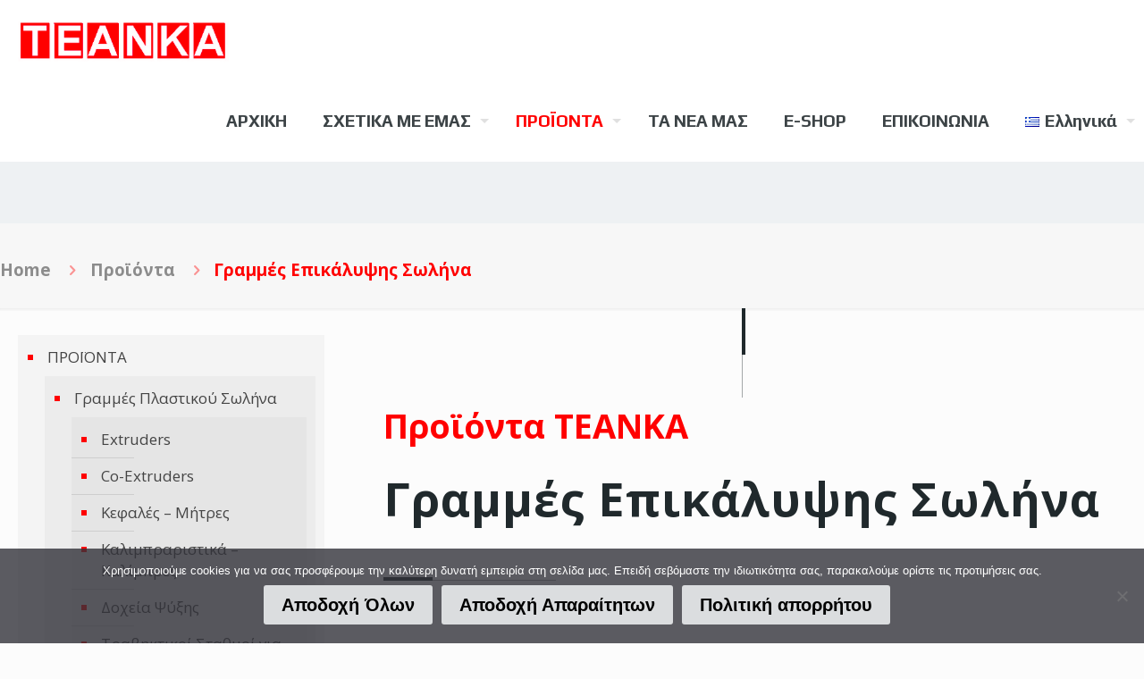

--- FILE ---
content_type: text/html; charset=UTF-8
request_url: https://www.teanka.gr/el/%CF%80%CF%81%CE%BF%CE%B9%CE%BF%CE%BD%CF%84%CE%B1/%CE%B3%CF%81%CE%B1%CE%BC%CE%BC%CE%AD%CF%82-%CE%B5%CF%80%CE%B9%CE%BA%CE%AC%CE%BB%CF%85%CF%88%CE%B7%CF%82-%CF%83%CF%89%CE%BB%CE%AE%CE%BD%CE%B1/
body_size: 16091
content:
<!DOCTYPE html>
<html lang="el" prefix="og: https://ogp.me/ns#" class="no-js " itemscope itemtype="https://schema.org/WebPage" >

<head>

<meta charset="UTF-8" />
	<style>img:is([sizes="auto" i], [sizes^="auto," i]) { contain-intrinsic-size: 3000px 1500px }</style>
	<link rel="alternate" href="https://www.teanka.gr/el/%cf%80%cf%81%ce%bf%ce%b9%ce%bf%ce%bd%cf%84%ce%b1/%ce%b3%cf%81%ce%b1%ce%bc%ce%bc%ce%ad%cf%82-%ce%b5%cf%80%ce%b9%ce%ba%ce%ac%ce%bb%cf%85%cf%88%ce%b7%cf%82-%cf%83%cf%89%ce%bb%ce%ae%ce%bd%ce%b1/" hreflang="el" />
<link rel="alternate" href="https://www.teanka.gr/en/products/pipe-coating-lines/" hreflang="en" />
<meta name="format-detection" content="telephone=no">
<meta name="viewport" content="width=device-width, initial-scale=1, maximum-scale=1" />
<link rel="shortcut icon" href="https://www.teanka.gr/wp-content/uploads/2020/11/teanka-icon-32x32-1.png" type="image/x-icon" />
<link rel="apple-touch-icon" href="https://www.teanka.gr/wp-content/uploads/2020/11/teanka-apple-icon-180x180-1.png" />

<!-- Search Engine Optimization by Rank Math - https://rankmath.com/ -->
<title>Γραμμές Επικάλυψης Σωλήνα | TEANKA Επεξεργασία Πλαστικών</title>
<meta name="description" content="Ολοκληρωμένες γραμμές επικάλυψης χαλκοσωλήνα ή πλαστικού σωλήνα, από τη ΤΕΑΝΚΑ."/>
<meta name="robots" content="follow, index, max-snippet:-1, max-video-preview:-1, max-image-preview:large"/>
<link rel="canonical" href="https://www.teanka.gr/el/%cf%80%cf%81%ce%bf%ce%b9%ce%bf%ce%bd%cf%84%ce%b1/%ce%b3%cf%81%ce%b1%ce%bc%ce%bc%ce%ad%cf%82-%ce%b5%cf%80%ce%b9%ce%ba%ce%ac%ce%bb%cf%85%cf%88%ce%b7%cf%82-%cf%83%cf%89%ce%bb%ce%ae%ce%bd%ce%b1/" />
<meta property="og:locale" content="el_GR" />
<meta property="og:type" content="article" />
<meta property="og:title" content="Γραμμές Επικάλυψης Σωλήνα | TEANKA Επεξεργασία Πλαστικών" />
<meta property="og:description" content="Ολοκληρωμένες γραμμές επικάλυψης χαλκοσωλήνα ή πλαστικού σωλήνα, από τη ΤΕΑΝΚΑ." />
<meta property="og:url" content="https://www.teanka.gr/el/%cf%80%cf%81%ce%bf%ce%b9%ce%bf%ce%bd%cf%84%ce%b1/%ce%b3%cf%81%ce%b1%ce%bc%ce%bc%ce%ad%cf%82-%ce%b5%cf%80%ce%b9%ce%ba%ce%ac%ce%bb%cf%85%cf%88%ce%b7%cf%82-%cf%83%cf%89%ce%bb%ce%ae%ce%bd%ce%b1/" />
<meta property="og:site_name" content="TEANKA" />
<meta property="og:updated_time" content="2021-04-26T20:10:56+03:00" />
<meta property="article:published_time" content="2020-09-15T11:58:17+03:00" />
<meta property="article:modified_time" content="2021-04-26T20:10:56+03:00" />
<meta name="twitter:card" content="summary_large_image" />
<meta name="twitter:title" content="Γραμμές Επικάλυψης Σωλήνα | TEANKA Επεξεργασία Πλαστικών" />
<meta name="twitter:description" content="Ολοκληρωμένες γραμμές επικάλυψης χαλκοσωλήνα ή πλαστικού σωλήνα, από τη ΤΕΑΝΚΑ." />
<script type="application/ld+json" class="rank-math-schema">{"@context":"https://schema.org","@graph":[{"@type":["Corporation","Organization"],"@id":"https://www.teanka.gr/#organization","name":"TEANKA","url":"https://www.teanka.gr","logo":{"@type":"ImageObject","@id":"https://www.teanka.gr/#logo","url":"https://www.teanka.gr/wp-content/uploads/2020/10/teanka-logo-2.png","contentUrl":"https://www.teanka.gr/wp-content/uploads/2020/10/teanka-logo-2.png","caption":"TEANKA","inLanguage":"el","width":"717","height":"146"}},{"@type":"WebSite","@id":"https://www.teanka.gr/#website","url":"https://www.teanka.gr","name":"TEANKA","publisher":{"@id":"https://www.teanka.gr/#organization"},"inLanguage":"el"},{"@type":"ImageObject","@id":"https://www.teanka.gr/wp-content/uploads/2020/11/teanka-icon-32x32-1.png","url":"https://www.teanka.gr/wp-content/uploads/2020/11/teanka-icon-32x32-1.png","width":"32","height":"32","caption":"favicon teanka","inLanguage":"el"},{"@type":"WebPage","@id":"https://www.teanka.gr/el/%cf%80%cf%81%ce%bf%ce%b9%ce%bf%ce%bd%cf%84%ce%b1/%ce%b3%cf%81%ce%b1%ce%bc%ce%bc%ce%ad%cf%82-%ce%b5%cf%80%ce%b9%ce%ba%ce%ac%ce%bb%cf%85%cf%88%ce%b7%cf%82-%cf%83%cf%89%ce%bb%ce%ae%ce%bd%ce%b1/#webpage","url":"https://www.teanka.gr/el/%cf%80%cf%81%ce%bf%ce%b9%ce%bf%ce%bd%cf%84%ce%b1/%ce%b3%cf%81%ce%b1%ce%bc%ce%bc%ce%ad%cf%82-%ce%b5%cf%80%ce%b9%ce%ba%ce%ac%ce%bb%cf%85%cf%88%ce%b7%cf%82-%cf%83%cf%89%ce%bb%ce%ae%ce%bd%ce%b1/","name":"\u0393\u03c1\u03b1\u03bc\u03bc\u03ad\u03c2 \u0395\u03c0\u03b9\u03ba\u03ac\u03bb\u03c5\u03c8\u03b7\u03c2 \u03a3\u03c9\u03bb\u03ae\u03bd\u03b1 | TEANKA \u0395\u03c0\u03b5\u03be\u03b5\u03c1\u03b3\u03b1\u03c3\u03af\u03b1 \u03a0\u03bb\u03b1\u03c3\u03c4\u03b9\u03ba\u03ce\u03bd","datePublished":"2020-09-15T11:58:17+03:00","dateModified":"2021-04-26T20:10:56+03:00","isPartOf":{"@id":"https://www.teanka.gr/#website"},"primaryImageOfPage":{"@id":"https://www.teanka.gr/wp-content/uploads/2020/11/teanka-icon-32x32-1.png"},"inLanguage":"el"},{"@type":"Person","@id":"https://www.teanka.gr/el/author/tadmin/","name":"tadmin","url":"https://www.teanka.gr/el/author/tadmin/","image":{"@type":"ImageObject","@id":"https://secure.gravatar.com/avatar/34cf9da0a3c5121061b5ba478065fdd0?s=96&amp;d=mm&amp;r=g","url":"https://secure.gravatar.com/avatar/34cf9da0a3c5121061b5ba478065fdd0?s=96&amp;d=mm&amp;r=g","caption":"tadmin","inLanguage":"el"},"sameAs":["https://www.teanka.gr"],"worksFor":{"@id":"https://www.teanka.gr/#organization"}},{"@type":"Article","headline":"\u0393\u03c1\u03b1\u03bc\u03bc\u03ad\u03c2 \u0395\u03c0\u03b9\u03ba\u03ac\u03bb\u03c5\u03c8\u03b7\u03c2 \u03a3\u03c9\u03bb\u03ae\u03bd\u03b1 | TEANKA \u0395\u03c0\u03b5\u03be\u03b5\u03c1\u03b3\u03b1\u03c3\u03af\u03b1 \u03a0\u03bb\u03b1\u03c3\u03c4\u03b9\u03ba\u03ce\u03bd","keywords":"\u03b3\u03c1\u03b1\u03bc\u03bc\u03ad\u03c2 \u03b5\u03c0\u03b9\u03ba\u03ac\u03bb\u03c5\u03c8\u03b7\u03c2,\u03b3\u03c1\u03b1\u03bc\u03bc\u03ad\u03c2 \u03b5\u03c0\u03b9\u03ba\u03ac\u03bb\u03c5\u03c8\u03b7\u03c2 \u03c3\u03c9\u03bb\u03ae\u03bd\u03b1","datePublished":"2020-09-15T11:58:17+03:00","dateModified":"2021-04-26T20:10:56+03:00","author":{"@id":"https://www.teanka.gr/el/author/tadmin/","name":"tadmin"},"publisher":{"@id":"https://www.teanka.gr/#organization"},"description":"\u039f\u03bb\u03bf\u03ba\u03bb\u03b7\u03c1\u03c9\u03bc\u03ad\u03bd\u03b5\u03c2 \u03b3\u03c1\u03b1\u03bc\u03bc\u03ad\u03c2 \u03b5\u03c0\u03b9\u03ba\u03ac\u03bb\u03c5\u03c8\u03b7\u03c2 \u03c7\u03b1\u03bb\u03ba\u03bf\u03c3\u03c9\u03bb\u03ae\u03bd\u03b1 \u03ae \u03c0\u03bb\u03b1\u03c3\u03c4\u03b9\u03ba\u03bf\u03cd \u03c3\u03c9\u03bb\u03ae\u03bd\u03b1, \u03b1\u03c0\u03cc \u03c4\u03b7 \u03a4\u0395\u0391\u039d\u039a\u0391.","name":"\u0393\u03c1\u03b1\u03bc\u03bc\u03ad\u03c2 \u0395\u03c0\u03b9\u03ba\u03ac\u03bb\u03c5\u03c8\u03b7\u03c2 \u03a3\u03c9\u03bb\u03ae\u03bd\u03b1 | TEANKA \u0395\u03c0\u03b5\u03be\u03b5\u03c1\u03b3\u03b1\u03c3\u03af\u03b1 \u03a0\u03bb\u03b1\u03c3\u03c4\u03b9\u03ba\u03ce\u03bd","@id":"https://www.teanka.gr/el/%cf%80%cf%81%ce%bf%ce%b9%ce%bf%ce%bd%cf%84%ce%b1/%ce%b3%cf%81%ce%b1%ce%bc%ce%bc%ce%ad%cf%82-%ce%b5%cf%80%ce%b9%ce%ba%ce%ac%ce%bb%cf%85%cf%88%ce%b7%cf%82-%cf%83%cf%89%ce%bb%ce%ae%ce%bd%ce%b1/#richSnippet","isPartOf":{"@id":"https://www.teanka.gr/el/%cf%80%cf%81%ce%bf%ce%b9%ce%bf%ce%bd%cf%84%ce%b1/%ce%b3%cf%81%ce%b1%ce%bc%ce%bc%ce%ad%cf%82-%ce%b5%cf%80%ce%b9%ce%ba%ce%ac%ce%bb%cf%85%cf%88%ce%b7%cf%82-%cf%83%cf%89%ce%bb%ce%ae%ce%bd%ce%b1/#webpage"},"image":{"@id":"https://www.teanka.gr/wp-content/uploads/2020/11/teanka-icon-32x32-1.png"},"inLanguage":"el","mainEntityOfPage":{"@id":"https://www.teanka.gr/el/%cf%80%cf%81%ce%bf%ce%b9%ce%bf%ce%bd%cf%84%ce%b1/%ce%b3%cf%81%ce%b1%ce%bc%ce%bc%ce%ad%cf%82-%ce%b5%cf%80%ce%b9%ce%ba%ce%ac%ce%bb%cf%85%cf%88%ce%b7%cf%82-%cf%83%cf%89%ce%bb%ce%ae%ce%bd%ce%b1/#webpage"}}]}</script>
<!-- /Rank Math WordPress SEO plugin -->

<link rel='dns-prefetch' href='//fonts.googleapis.com' />
<link rel="alternate" type="application/rss+xml" title="Ροή RSS &raquo; TEANKA" href="https://www.teanka.gr/el/feed/" />
<link rel="alternate" type="application/rss+xml" title="Ροή Σχολίων &raquo; TEANKA" href="https://www.teanka.gr/el/comments/feed/" />
<script type="text/javascript">
/* <![CDATA[ */
window._wpemojiSettings = {"baseUrl":"https:\/\/s.w.org\/images\/core\/emoji\/15.0.3\/72x72\/","ext":".png","svgUrl":"https:\/\/s.w.org\/images\/core\/emoji\/15.0.3\/svg\/","svgExt":".svg","source":{"concatemoji":"https:\/\/www.teanka.gr\/wp-includes\/js\/wp-emoji-release.min.js?ver=6.7.4"}};
/*! This file is auto-generated */
!function(i,n){var o,s,e;function c(e){try{var t={supportTests:e,timestamp:(new Date).valueOf()};sessionStorage.setItem(o,JSON.stringify(t))}catch(e){}}function p(e,t,n){e.clearRect(0,0,e.canvas.width,e.canvas.height),e.fillText(t,0,0);var t=new Uint32Array(e.getImageData(0,0,e.canvas.width,e.canvas.height).data),r=(e.clearRect(0,0,e.canvas.width,e.canvas.height),e.fillText(n,0,0),new Uint32Array(e.getImageData(0,0,e.canvas.width,e.canvas.height).data));return t.every(function(e,t){return e===r[t]})}function u(e,t,n){switch(t){case"flag":return n(e,"\ud83c\udff3\ufe0f\u200d\u26a7\ufe0f","\ud83c\udff3\ufe0f\u200b\u26a7\ufe0f")?!1:!n(e,"\ud83c\uddfa\ud83c\uddf3","\ud83c\uddfa\u200b\ud83c\uddf3")&&!n(e,"\ud83c\udff4\udb40\udc67\udb40\udc62\udb40\udc65\udb40\udc6e\udb40\udc67\udb40\udc7f","\ud83c\udff4\u200b\udb40\udc67\u200b\udb40\udc62\u200b\udb40\udc65\u200b\udb40\udc6e\u200b\udb40\udc67\u200b\udb40\udc7f");case"emoji":return!n(e,"\ud83d\udc26\u200d\u2b1b","\ud83d\udc26\u200b\u2b1b")}return!1}function f(e,t,n){var r="undefined"!=typeof WorkerGlobalScope&&self instanceof WorkerGlobalScope?new OffscreenCanvas(300,150):i.createElement("canvas"),a=r.getContext("2d",{willReadFrequently:!0}),o=(a.textBaseline="top",a.font="600 32px Arial",{});return e.forEach(function(e){o[e]=t(a,e,n)}),o}function t(e){var t=i.createElement("script");t.src=e,t.defer=!0,i.head.appendChild(t)}"undefined"!=typeof Promise&&(o="wpEmojiSettingsSupports",s=["flag","emoji"],n.supports={everything:!0,everythingExceptFlag:!0},e=new Promise(function(e){i.addEventListener("DOMContentLoaded",e,{once:!0})}),new Promise(function(t){var n=function(){try{var e=JSON.parse(sessionStorage.getItem(o));if("object"==typeof e&&"number"==typeof e.timestamp&&(new Date).valueOf()<e.timestamp+604800&&"object"==typeof e.supportTests)return e.supportTests}catch(e){}return null}();if(!n){if("undefined"!=typeof Worker&&"undefined"!=typeof OffscreenCanvas&&"undefined"!=typeof URL&&URL.createObjectURL&&"undefined"!=typeof Blob)try{var e="postMessage("+f.toString()+"("+[JSON.stringify(s),u.toString(),p.toString()].join(",")+"));",r=new Blob([e],{type:"text/javascript"}),a=new Worker(URL.createObjectURL(r),{name:"wpTestEmojiSupports"});return void(a.onmessage=function(e){c(n=e.data),a.terminate(),t(n)})}catch(e){}c(n=f(s,u,p))}t(n)}).then(function(e){for(var t in e)n.supports[t]=e[t],n.supports.everything=n.supports.everything&&n.supports[t],"flag"!==t&&(n.supports.everythingExceptFlag=n.supports.everythingExceptFlag&&n.supports[t]);n.supports.everythingExceptFlag=n.supports.everythingExceptFlag&&!n.supports.flag,n.DOMReady=!1,n.readyCallback=function(){n.DOMReady=!0}}).then(function(){return e}).then(function(){var e;n.supports.everything||(n.readyCallback(),(e=n.source||{}).concatemoji?t(e.concatemoji):e.wpemoji&&e.twemoji&&(t(e.twemoji),t(e.wpemoji)))}))}((window,document),window._wpemojiSettings);
/* ]]> */
</script>
<style id='wp-emoji-styles-inline-css' type='text/css'>

	img.wp-smiley, img.emoji {
		display: inline !important;
		border: none !important;
		box-shadow: none !important;
		height: 1em !important;
		width: 1em !important;
		margin: 0 0.07em !important;
		vertical-align: -0.1em !important;
		background: none !important;
		padding: 0 !important;
	}
</style>
<link rel='stylesheet' id='wp-block-library-css' href='https://www.teanka.gr/wp-includes/css/dist/block-library/style.min.css?ver=6.7.4' type='text/css' media='all' />
<style id='classic-theme-styles-inline-css' type='text/css'>
/*! This file is auto-generated */
.wp-block-button__link{color:#fff;background-color:#32373c;border-radius:9999px;box-shadow:none;text-decoration:none;padding:calc(.667em + 2px) calc(1.333em + 2px);font-size:1.125em}.wp-block-file__button{background:#32373c;color:#fff;text-decoration:none}
</style>
<style id='global-styles-inline-css' type='text/css'>
:root{--wp--preset--aspect-ratio--square: 1;--wp--preset--aspect-ratio--4-3: 4/3;--wp--preset--aspect-ratio--3-4: 3/4;--wp--preset--aspect-ratio--3-2: 3/2;--wp--preset--aspect-ratio--2-3: 2/3;--wp--preset--aspect-ratio--16-9: 16/9;--wp--preset--aspect-ratio--9-16: 9/16;--wp--preset--color--black: #000000;--wp--preset--color--cyan-bluish-gray: #abb8c3;--wp--preset--color--white: #ffffff;--wp--preset--color--pale-pink: #f78da7;--wp--preset--color--vivid-red: #cf2e2e;--wp--preset--color--luminous-vivid-orange: #ff6900;--wp--preset--color--luminous-vivid-amber: #fcb900;--wp--preset--color--light-green-cyan: #7bdcb5;--wp--preset--color--vivid-green-cyan: #00d084;--wp--preset--color--pale-cyan-blue: #8ed1fc;--wp--preset--color--vivid-cyan-blue: #0693e3;--wp--preset--color--vivid-purple: #9b51e0;--wp--preset--gradient--vivid-cyan-blue-to-vivid-purple: linear-gradient(135deg,rgba(6,147,227,1) 0%,rgb(155,81,224) 100%);--wp--preset--gradient--light-green-cyan-to-vivid-green-cyan: linear-gradient(135deg,rgb(122,220,180) 0%,rgb(0,208,130) 100%);--wp--preset--gradient--luminous-vivid-amber-to-luminous-vivid-orange: linear-gradient(135deg,rgba(252,185,0,1) 0%,rgba(255,105,0,1) 100%);--wp--preset--gradient--luminous-vivid-orange-to-vivid-red: linear-gradient(135deg,rgba(255,105,0,1) 0%,rgb(207,46,46) 100%);--wp--preset--gradient--very-light-gray-to-cyan-bluish-gray: linear-gradient(135deg,rgb(238,238,238) 0%,rgb(169,184,195) 100%);--wp--preset--gradient--cool-to-warm-spectrum: linear-gradient(135deg,rgb(74,234,220) 0%,rgb(151,120,209) 20%,rgb(207,42,186) 40%,rgb(238,44,130) 60%,rgb(251,105,98) 80%,rgb(254,248,76) 100%);--wp--preset--gradient--blush-light-purple: linear-gradient(135deg,rgb(255,206,236) 0%,rgb(152,150,240) 100%);--wp--preset--gradient--blush-bordeaux: linear-gradient(135deg,rgb(254,205,165) 0%,rgb(254,45,45) 50%,rgb(107,0,62) 100%);--wp--preset--gradient--luminous-dusk: linear-gradient(135deg,rgb(255,203,112) 0%,rgb(199,81,192) 50%,rgb(65,88,208) 100%);--wp--preset--gradient--pale-ocean: linear-gradient(135deg,rgb(255,245,203) 0%,rgb(182,227,212) 50%,rgb(51,167,181) 100%);--wp--preset--gradient--electric-grass: linear-gradient(135deg,rgb(202,248,128) 0%,rgb(113,206,126) 100%);--wp--preset--gradient--midnight: linear-gradient(135deg,rgb(2,3,129) 0%,rgb(40,116,252) 100%);--wp--preset--font-size--small: 13px;--wp--preset--font-size--medium: 20px;--wp--preset--font-size--large: 36px;--wp--preset--font-size--x-large: 42px;--wp--preset--spacing--20: 0.44rem;--wp--preset--spacing--30: 0.67rem;--wp--preset--spacing--40: 1rem;--wp--preset--spacing--50: 1.5rem;--wp--preset--spacing--60: 2.25rem;--wp--preset--spacing--70: 3.38rem;--wp--preset--spacing--80: 5.06rem;--wp--preset--shadow--natural: 6px 6px 9px rgba(0, 0, 0, 0.2);--wp--preset--shadow--deep: 12px 12px 50px rgba(0, 0, 0, 0.4);--wp--preset--shadow--sharp: 6px 6px 0px rgba(0, 0, 0, 0.2);--wp--preset--shadow--outlined: 6px 6px 0px -3px rgba(255, 255, 255, 1), 6px 6px rgba(0, 0, 0, 1);--wp--preset--shadow--crisp: 6px 6px 0px rgba(0, 0, 0, 1);}:where(.is-layout-flex){gap: 0.5em;}:where(.is-layout-grid){gap: 0.5em;}body .is-layout-flex{display: flex;}.is-layout-flex{flex-wrap: wrap;align-items: center;}.is-layout-flex > :is(*, div){margin: 0;}body .is-layout-grid{display: grid;}.is-layout-grid > :is(*, div){margin: 0;}:where(.wp-block-columns.is-layout-flex){gap: 2em;}:where(.wp-block-columns.is-layout-grid){gap: 2em;}:where(.wp-block-post-template.is-layout-flex){gap: 1.25em;}:where(.wp-block-post-template.is-layout-grid){gap: 1.25em;}.has-black-color{color: var(--wp--preset--color--black) !important;}.has-cyan-bluish-gray-color{color: var(--wp--preset--color--cyan-bluish-gray) !important;}.has-white-color{color: var(--wp--preset--color--white) !important;}.has-pale-pink-color{color: var(--wp--preset--color--pale-pink) !important;}.has-vivid-red-color{color: var(--wp--preset--color--vivid-red) !important;}.has-luminous-vivid-orange-color{color: var(--wp--preset--color--luminous-vivid-orange) !important;}.has-luminous-vivid-amber-color{color: var(--wp--preset--color--luminous-vivid-amber) !important;}.has-light-green-cyan-color{color: var(--wp--preset--color--light-green-cyan) !important;}.has-vivid-green-cyan-color{color: var(--wp--preset--color--vivid-green-cyan) !important;}.has-pale-cyan-blue-color{color: var(--wp--preset--color--pale-cyan-blue) !important;}.has-vivid-cyan-blue-color{color: var(--wp--preset--color--vivid-cyan-blue) !important;}.has-vivid-purple-color{color: var(--wp--preset--color--vivid-purple) !important;}.has-black-background-color{background-color: var(--wp--preset--color--black) !important;}.has-cyan-bluish-gray-background-color{background-color: var(--wp--preset--color--cyan-bluish-gray) !important;}.has-white-background-color{background-color: var(--wp--preset--color--white) !important;}.has-pale-pink-background-color{background-color: var(--wp--preset--color--pale-pink) !important;}.has-vivid-red-background-color{background-color: var(--wp--preset--color--vivid-red) !important;}.has-luminous-vivid-orange-background-color{background-color: var(--wp--preset--color--luminous-vivid-orange) !important;}.has-luminous-vivid-amber-background-color{background-color: var(--wp--preset--color--luminous-vivid-amber) !important;}.has-light-green-cyan-background-color{background-color: var(--wp--preset--color--light-green-cyan) !important;}.has-vivid-green-cyan-background-color{background-color: var(--wp--preset--color--vivid-green-cyan) !important;}.has-pale-cyan-blue-background-color{background-color: var(--wp--preset--color--pale-cyan-blue) !important;}.has-vivid-cyan-blue-background-color{background-color: var(--wp--preset--color--vivid-cyan-blue) !important;}.has-vivid-purple-background-color{background-color: var(--wp--preset--color--vivid-purple) !important;}.has-black-border-color{border-color: var(--wp--preset--color--black) !important;}.has-cyan-bluish-gray-border-color{border-color: var(--wp--preset--color--cyan-bluish-gray) !important;}.has-white-border-color{border-color: var(--wp--preset--color--white) !important;}.has-pale-pink-border-color{border-color: var(--wp--preset--color--pale-pink) !important;}.has-vivid-red-border-color{border-color: var(--wp--preset--color--vivid-red) !important;}.has-luminous-vivid-orange-border-color{border-color: var(--wp--preset--color--luminous-vivid-orange) !important;}.has-luminous-vivid-amber-border-color{border-color: var(--wp--preset--color--luminous-vivid-amber) !important;}.has-light-green-cyan-border-color{border-color: var(--wp--preset--color--light-green-cyan) !important;}.has-vivid-green-cyan-border-color{border-color: var(--wp--preset--color--vivid-green-cyan) !important;}.has-pale-cyan-blue-border-color{border-color: var(--wp--preset--color--pale-cyan-blue) !important;}.has-vivid-cyan-blue-border-color{border-color: var(--wp--preset--color--vivid-cyan-blue) !important;}.has-vivid-purple-border-color{border-color: var(--wp--preset--color--vivid-purple) !important;}.has-vivid-cyan-blue-to-vivid-purple-gradient-background{background: var(--wp--preset--gradient--vivid-cyan-blue-to-vivid-purple) !important;}.has-light-green-cyan-to-vivid-green-cyan-gradient-background{background: var(--wp--preset--gradient--light-green-cyan-to-vivid-green-cyan) !important;}.has-luminous-vivid-amber-to-luminous-vivid-orange-gradient-background{background: var(--wp--preset--gradient--luminous-vivid-amber-to-luminous-vivid-orange) !important;}.has-luminous-vivid-orange-to-vivid-red-gradient-background{background: var(--wp--preset--gradient--luminous-vivid-orange-to-vivid-red) !important;}.has-very-light-gray-to-cyan-bluish-gray-gradient-background{background: var(--wp--preset--gradient--very-light-gray-to-cyan-bluish-gray) !important;}.has-cool-to-warm-spectrum-gradient-background{background: var(--wp--preset--gradient--cool-to-warm-spectrum) !important;}.has-blush-light-purple-gradient-background{background: var(--wp--preset--gradient--blush-light-purple) !important;}.has-blush-bordeaux-gradient-background{background: var(--wp--preset--gradient--blush-bordeaux) !important;}.has-luminous-dusk-gradient-background{background: var(--wp--preset--gradient--luminous-dusk) !important;}.has-pale-ocean-gradient-background{background: var(--wp--preset--gradient--pale-ocean) !important;}.has-electric-grass-gradient-background{background: var(--wp--preset--gradient--electric-grass) !important;}.has-midnight-gradient-background{background: var(--wp--preset--gradient--midnight) !important;}.has-small-font-size{font-size: var(--wp--preset--font-size--small) !important;}.has-medium-font-size{font-size: var(--wp--preset--font-size--medium) !important;}.has-large-font-size{font-size: var(--wp--preset--font-size--large) !important;}.has-x-large-font-size{font-size: var(--wp--preset--font-size--x-large) !important;}
:where(.wp-block-post-template.is-layout-flex){gap: 1.25em;}:where(.wp-block-post-template.is-layout-grid){gap: 1.25em;}
:where(.wp-block-columns.is-layout-flex){gap: 2em;}:where(.wp-block-columns.is-layout-grid){gap: 2em;}
:root :where(.wp-block-pullquote){font-size: 1.5em;line-height: 1.6;}
</style>
<link rel='stylesheet' id='contact-form-7-css' href='https://www.teanka.gr/wp-content/plugins/contact-form-7/includes/css/styles.css?ver=6.0.4' type='text/css' media='all' />
<link rel='stylesheet' id='cookie-notice-front-css' href='https://www.teanka.gr/wp-content/plugins/cookie-notice/css/front.min.css?ver=2.5.5' type='text/css' media='all' />
<link rel='stylesheet' id='mfn-be-css' href='https://www.teanka.gr/wp-content/themes/betheme/css/be.css?ver=27.6.4' type='text/css' media='all' />
<link rel='stylesheet' id='mfn-animations-css' href='https://www.teanka.gr/wp-content/themes/betheme/assets/animations/animations.min.css?ver=27.6.4' type='text/css' media='all' />
<link rel='stylesheet' id='mfn-font-awesome-css' href='https://www.teanka.gr/wp-content/themes/betheme/fonts/fontawesome/fontawesome.css?ver=27.6.4' type='text/css' media='all' />
<link rel='stylesheet' id='mfn-jplayer-css' href='https://www.teanka.gr/wp-content/themes/betheme/assets/jplayer/css/jplayer.blue.monday.min.css?ver=27.6.4' type='text/css' media='all' />
<link rel='stylesheet' id='mfn-responsive-css' href='https://www.teanka.gr/wp-content/themes/betheme/css/responsive.css?ver=27.6.4' type='text/css' media='all' />
<link rel='stylesheet' id='mfn-fonts-css' href='https://fonts.googleapis.com/css?family=Open+Sans%3A1%2C400%2C500%2C600%2C700%2C900%7CPlay%3A1%2C400%2C500%2C600%2C700%2C900&#038;display=swap&#038;ver=6.7.4' type='text/css' media='all' />
<link rel='stylesheet' id='mfn-static-css' href='https://www.teanka.gr/wp-content/uploads/betheme/css/static.css?ver=27.6.4' type='text/css' media='all' />
<style id='mfn-dynamic-inline-css' type='text/css'>
#Footer{background-image:url(https://www.teanka.gr/wp-content/uploads/2021/03/footer-background-2.jpg);background-repeat:repeat;background-position:center top}
form input.display-none{display:none!important}
</style>
<link rel='stylesheet' id='style-css' href='https://www.teanka.gr/wp-content/themes/betheme-child/style.css?ver=6.7.4' type='text/css' media='all' />
<style id='mfn-custom-inline-css' type='text/css'>
/* Tables */
.hours { font-size: 140%; }
.hours .c1, .hours .c2 { text-align: left; border-width: 0 0 1px 0; border-color: rgba(255,255,255, .3); }
.hours .c1 { font-weight: 700; }

.offer_table { font-size: 140%; }
.offer_table .c1, .offer_table .c2 { border-width: 0 0 1px 0 !important; border-color: rgba(0,0,0, .1); padding: 20px 5px; color: #20292c;  }
.offer_table .c1 { font-weight: 700; text-align: left; }
.offer_table .c2 { text-align: right; }
.offer_table th { font-weight: 700; font-size: 180%; }

/* Portfolio */
.portfolio-photo .portfolio-item .portfolio-details .details .title { color: #20292c; font-size: 33px; line-height: 35px; }

/* Home margins */
.tuning_portfolio, 
.tuning_map { margin-top: 70px !important; }

/* Chart box */
.chart_box > p { color: #20292c; font-size: 140%; font-weight: 500; }

/* Counter */
.counter .desc_wrapper .number-wrapper { margin-bottom: 15px; }
.counter .desc_wrapper .title { color: #20292c; font-size: 140%; font-weight: 500; }

/* Footer */
#Footer .container { max-width: 98%; width: 98%; }

/*Breadcumb mobile*/
#Subheader ul.breadcrumbs { display: block !important; }

/*Breadcumb*/
#Subheader ul.breadcrumbs li, #Subheader ul.breadcrumbs li{
	color:#ff0000;
	font-weight:bold;
	font-size:14pt!important;
}
/*Size of Social Icons*/
#Action_bar .social li a { font-size: 25px !important; }
#Footer .footer_copy .social li a { font-size: 20px !important; }

/*Search functionality*/
.header-transparent #Top_bar .menu > li > a:after { background: #a99bd6; }

#Footer .footer_copy { border-top: 1px solid rgba(0, 0, 0, 0.1); }

.post-meta .author-date { display: none !important; }

.author-box .desc-wrapper {
    display: none;
}
.author-box .avatar-wrapper {
    display: none;
}

body.search .post-meta{
	display:none !important;
}

body.search .post-footer {
	display:none !important;
}
.section-related-ul .date_label {
	display:none !important;
}

.section-related-ul .desc{
	display:none !important;
}

.latest_news ul li .desc_footer .date { display: none !important; }
.blog_slider .blog_slider_ul li .item_wrapper .date_label { display: none !important; }


/* Wp-Login Page */
body.login div#login h1 a {
    background-image: url("images/site-logo.png");
}

body.login div#login p#nav a,
body.login div#login p#backtoblog a {
    color: #ff0100 !important; 
}

/*Not Hover over Icon Boxes*/

.style-simple .icon_box .desc_wrapper .title::before {
	display:none !important;
}
.icon_box:hover .icon_wrapper {
    transform: none !important;
}

.icon_box:hover .icon_wrapper::before, .icon_box a:hover .icon_wrapper::before { 
    background-color: transparent !important; 
}
.icon_box .icon_wrapper { 
    box-shadow: 0 0 0 0 !important; 
    border: 0 !important; 
}

.style-simple .icon_box:hover .icon_wrapper i {
    top: 0px !important;
}

/*Custom font size: smaller*/
div .desc_wrapper h3 .title{
	font-size: 30px !important;
}


.widget.widget_mfn_menu ul li a { color: #444444 !important; }

/*a {
	font-weight:bold;
}*/

/*.sub-menu li a{
  background:transparent !important;
}*/

.widget_mfn_menu ul li.current-menu-item:not(.current-menu-ancestor) > a, .widget_mfn_menu ul li.current_page_item:not(.current_page_ancestor) > a {
	background-color: #444444;

}

.access-button{
	font-weight:bold; 
	font-size:20px !important;
}

a:hover {
	text-decoration:underline!important;
}
/* Header */
#Top_bar #logo img{
	max-height:80%;
}

#Top_bar .top_bar_left {
	width:inherit;
}

#Top_bar .top_bar_left .search_wrapper{
	display:none!important;
}

/*Corrections on Products Menu*/
.widget_nav_menu ul li [aria-current="page"]{
	color:#ff0000;
}

.widget_nav_menu ul li a{
	color:#444444;
}

/*button*/
.button-universal{
	background-color: #ff0000;
	color:#ffffff;
	padding: 12px 22px;
	margin: 0 10px 15px 0;
	font-size:inherit;
	font-weight:bold;
	text-decoration:none!important;
	cursor:pointer;
}

.button-universal:hover{
	color:#ffffff;
}

.list-heading{
  font-size:14pt;
	line-height:20px;
	font-weight:bold;
	letter-spacing:0px;
	margin-bottom:15px;
	color:#20292c;
}

/*Gallery shortcode*/
#sc_gallery-1 {
	margin: auto;
}
#sc_gallery-1 .gallery-item {
	float: left;
	margin-top: 10px;
	text-align: center;
	width: 33.33%;
}
#sc_gallery-1 img {
	border: 2px solid #cfcfcf;
}
#sc_gallery-1 .gallery-caption {
	margin-left: 0;
}


.cn-button {
	color: #000 !important;
}


/*Highlight Text*/
.big{
	font-size:120%;
	font-weight: 500;
}


</style>
<script type="text/javascript" src="https://www.teanka.gr/wp-includes/js/jquery/jquery.min.js?ver=3.7.1" id="jquery-core-js"></script>
<script type="text/javascript" src="https://www.teanka.gr/wp-includes/js/jquery/jquery-migrate.min.js?ver=3.4.1" id="jquery-migrate-js"></script>
<link rel="https://api.w.org/" href="https://www.teanka.gr/wp-json/" /><link rel="alternate" title="JSON" type="application/json" href="https://www.teanka.gr/wp-json/wp/v2/pages/2272" /><link rel="EditURI" type="application/rsd+xml" title="RSD" href="https://www.teanka.gr/xmlrpc.php?rsd" />
<meta name="generator" content="WordPress 6.7.4" />
<link rel='shortlink' href='https://www.teanka.gr/?p=2272' />
<link rel="alternate" title="oEmbed (JSON)" type="application/json+oembed" href="https://www.teanka.gr/wp-json/oembed/1.0/embed?url=https%3A%2F%2Fwww.teanka.gr%2Fel%2F%25cf%2580%25cf%2581%25ce%25bf%25ce%25b9%25ce%25bf%25ce%25bd%25cf%2584%25ce%25b1%2F%25ce%25b3%25cf%2581%25ce%25b1%25ce%25bc%25ce%25bc%25ce%25ad%25cf%2582-%25ce%25b5%25cf%2580%25ce%25b9%25ce%25ba%25ce%25ac%25ce%25bb%25cf%2585%25cf%2588%25ce%25b7%25cf%2582-%25cf%2583%25cf%2589%25ce%25bb%25ce%25ae%25ce%25bd%25ce%25b1%2F" />
<link rel="alternate" title="oEmbed (XML)" type="text/xml+oembed" href="https://www.teanka.gr/wp-json/oembed/1.0/embed?url=https%3A%2F%2Fwww.teanka.gr%2Fel%2F%25cf%2580%25cf%2581%25ce%25bf%25ce%25b9%25ce%25bf%25ce%25bd%25cf%2584%25ce%25b1%2F%25ce%25b3%25cf%2581%25ce%25b1%25ce%25bc%25ce%25bc%25ce%25ad%25cf%2582-%25ce%25b5%25cf%2580%25ce%25b9%25ce%25ba%25ce%25ac%25ce%25bb%25cf%2585%25cf%2588%25ce%25b7%25cf%2582-%25cf%2583%25cf%2589%25ce%25bb%25ce%25ae%25ce%25bd%25ce%25b1%2F&#038;format=xml" />
<meta name="generator" content="Powered by Slider Revolution 6.7.29 - responsive, Mobile-Friendly Slider Plugin for WordPress with comfortable drag and drop interface." />
<script>function setREVStartSize(e){
			//window.requestAnimationFrame(function() {
				window.RSIW = window.RSIW===undefined ? window.innerWidth : window.RSIW;
				window.RSIH = window.RSIH===undefined ? window.innerHeight : window.RSIH;
				try {
					var pw = document.getElementById(e.c).parentNode.offsetWidth,
						newh;
					pw = pw===0 || isNaN(pw) || (e.l=="fullwidth" || e.layout=="fullwidth") ? window.RSIW : pw;
					e.tabw = e.tabw===undefined ? 0 : parseInt(e.tabw);
					e.thumbw = e.thumbw===undefined ? 0 : parseInt(e.thumbw);
					e.tabh = e.tabh===undefined ? 0 : parseInt(e.tabh);
					e.thumbh = e.thumbh===undefined ? 0 : parseInt(e.thumbh);
					e.tabhide = e.tabhide===undefined ? 0 : parseInt(e.tabhide);
					e.thumbhide = e.thumbhide===undefined ? 0 : parseInt(e.thumbhide);
					e.mh = e.mh===undefined || e.mh=="" || e.mh==="auto" ? 0 : parseInt(e.mh,0);
					if(e.layout==="fullscreen" || e.l==="fullscreen")
						newh = Math.max(e.mh,window.RSIH);
					else{
						e.gw = Array.isArray(e.gw) ? e.gw : [e.gw];
						for (var i in e.rl) if (e.gw[i]===undefined || e.gw[i]===0) e.gw[i] = e.gw[i-1];
						e.gh = e.el===undefined || e.el==="" || (Array.isArray(e.el) && e.el.length==0)? e.gh : e.el;
						e.gh = Array.isArray(e.gh) ? e.gh : [e.gh];
						for (var i in e.rl) if (e.gh[i]===undefined || e.gh[i]===0) e.gh[i] = e.gh[i-1];
											
						var nl = new Array(e.rl.length),
							ix = 0,
							sl;
						e.tabw = e.tabhide>=pw ? 0 : e.tabw;
						e.thumbw = e.thumbhide>=pw ? 0 : e.thumbw;
						e.tabh = e.tabhide>=pw ? 0 : e.tabh;
						e.thumbh = e.thumbhide>=pw ? 0 : e.thumbh;
						for (var i in e.rl) nl[i] = e.rl[i]<window.RSIW ? 0 : e.rl[i];
						sl = nl[0];
						for (var i in nl) if (sl>nl[i] && nl[i]>0) { sl = nl[i]; ix=i;}
						var m = pw>(e.gw[ix]+e.tabw+e.thumbw) ? 1 : (pw-(e.tabw+e.thumbw)) / (e.gw[ix]);
						newh =  (e.gh[ix] * m) + (e.tabh + e.thumbh);
					}
					var el = document.getElementById(e.c);
					if (el!==null && el) el.style.height = newh+"px";
					el = document.getElementById(e.c+"_wrapper");
					if (el!==null && el) {
						el.style.height = newh+"px";
						el.style.display = "block";
					}
				} catch(e){
					console.log("Failure at Presize of Slider:" + e)
				}
			//});
		  };</script>

</head>

<body class="page-template-default page page-id-2272 page-child parent-pageid-2318 wp-embed-responsive cookies-not-set woocommerce-block-theme-has-button-styles with_aside aside_left color-custom content-brightness-light input-brightness-light style-simple button-animation-fade layout-full-width if-overlay no-content-padding header-classic header-fw sticky-header sticky-tb-color ab-hide menu-link-color menuo-right menuo-arrows menuo-no-borders menuo-sub-active menuo-last mm-vertical subheader-both-left footer-stick footer-copy-center responsive-overflow-x-mobile mobile-tb-hide mobile-mini-mr-ll mobile-header-mini be-page-2272 be-2764">

	
		
		<!-- mfn_hook_top --><!-- mfn_hook_top -->
		
		
		<div id="Wrapper">

	<div id="Header_wrapper" class="" >

	<header id="Header">


<div class="header_placeholder"></div>

<div id="Top_bar" class="loading">

	<div class="container">
		<div class="column one">

			<div class="top_bar_left clearfix">

				<div class="logo"><a id="logo" href="https://www.teanka.gr/el" title="TEANKA" data-height="60" data-padding="15"><img class="logo-main scale-with-grid " src="https://www.teanka.gr/wp-content/uploads/2020/10/teanka-logo-2.png" data-retina="https://www.teanka.gr/wp-content/uploads/2020/10/teanka-logo-2.png" data-height="146" alt="τεάνκα λογότυπος" data-no-retina/><img class="logo-sticky scale-with-grid " src="https://www.teanka.gr/wp-content/uploads/2020/10/teanka-logo-2.png" data-retina="https://www.teanka.gr/wp-content/uploads/2020/10/teanka-logo-2.png" data-height="146" alt="τεάνκα λογότυπος" data-no-retina/><img class="logo-mobile scale-with-grid " src="https://www.teanka.gr/wp-content/uploads/2020/10/teanka-logo-2.png" data-retina="https://www.teanka.gr/wp-content/uploads/2020/10/teanka-logo-2.png" data-height="146" alt="τεάνκα λογότυπος" data-no-retina/><img class="logo-mobile-sticky scale-with-grid " src="https://www.teanka.gr/wp-content/uploads/2020/10/teanka-logo-2.png" data-retina="https://www.teanka.gr/wp-content/uploads/2020/10/teanka-logo-2.png" data-height="146" alt="τεάνκα λογότυπος" data-no-retina/></a></div>
				<div class="menu_wrapper">
					<nav id="menu" role="navigation" aria-expanded="false" aria-label="Main menu"><ul id="menu-main_menu_el" class="menu menu-main"><li id="menu-item-2229" class="menu-item menu-item-type-post_type menu-item-object-page menu-item-home"><a href="https://www.teanka.gr/el/"><span>ΑΡΧΙΚΗ</span></a></li>
<li id="menu-item-2580" class="menu-item menu-item-type-post_type menu-item-object-page menu-item-has-children"><a href="https://www.teanka.gr/el/%cf%83%cf%87%ce%b5%cf%84%ce%b9%ce%ba%ce%ac-%ce%bc%ce%b5-%ce%b5%ce%bc%ce%ac%cf%82/"><span>ΣΧΕΤΙΚΑ ΜΕ ΕΜΑΣ</span></a>
<ul class="sub-menu">
	<li id="menu-item-2216" class="menu-item menu-item-type-post_type menu-item-object-page"><a href="https://www.teanka.gr/el/%cf%83%cf%87%ce%b5%cf%84%ce%b9%ce%ba%ce%ac-%ce%bc%ce%b5-%ce%b5%ce%bc%ce%ac%cf%82/%cf%80%ce%bf%ce%b9%ce%bf%ce%b9-%ce%b5%ce%af%ce%bc%ce%b1%cf%83%cf%84%ce%b5/"><span>Ποιοι Είμαστε</span></a></li>
	<li id="menu-item-2264" class="menu-item menu-item-type-post_type menu-item-object-page"><a href="https://www.teanka.gr/el/%cf%83%cf%87%ce%b5%cf%84%ce%b9%ce%ba%ce%ac-%ce%bc%ce%b5-%ce%b5%ce%bc%ce%ac%cf%82/%cf%85%cf%80%ce%b7%cf%81%ce%b5%cf%83%ce%af%ce%b5%cf%82/"><span>Τι Προσφέρουμε</span></a></li>
</ul>
</li>
<li id="menu-item-2323" class="menu-item menu-item-type-post_type menu-item-object-page current-page-ancestor current-menu-ancestor current-menu-parent current-page-parent current_page_parent current_page_ancestor menu-item-has-children"><a href="https://www.teanka.gr/el/%cf%80%cf%81%ce%bf%ce%b9%ce%bf%ce%bd%cf%84%ce%b1/"><span>ΠΡΟΪΟΝΤΑ</span></a>
<ul class="sub-menu mfn-megamenu mfn-megamenu-5">
	<li id="menu-item-3022" class="menu-item menu-item-type-custom menu-item-object-custom menu-item-has-children mfn-megamenu-cols-5"><a class="mfn-megamenu-title"><span>Γραμμες Πλαστικου Σωληνα</span></a>
	<ul class="sub-menu mfn-megamenu mfn-megamenu-5">
		<li id="menu-item-2329" class="menu-item menu-item-type-post_type menu-item-object-page"><a href="https://www.teanka.gr/el/%cf%80%cf%81%ce%bf%ce%b9%ce%bf%ce%bd%cf%84%ce%b1/%ce%b3%cf%81%ce%b1%ce%bc%ce%bc%ce%ad%cf%82-%cf%83%cf%89%ce%bb%ce%ae%ce%bd%ce%b1/extruders-%ce%b3%cf%81%ce%b1%ce%bc%ce%bc%ce%ad%cf%82-%cf%83%cf%89%ce%bb%ce%ae%ce%bd%ce%b1/"><span>Extruders</span></a></li>
		<li id="menu-item-2330" class="menu-item menu-item-type-post_type menu-item-object-page"><a href="https://www.teanka.gr/el/%cf%80%cf%81%ce%bf%ce%b9%ce%bf%ce%bd%cf%84%ce%b1/%ce%b3%cf%81%ce%b1%ce%bc%ce%bc%ce%ad%cf%82-%cf%83%cf%89%ce%bb%ce%ae%ce%bd%ce%b1/co-extruders/"><span>Co-Extruders</span></a></li>
		<li id="menu-item-2331" class="menu-item menu-item-type-post_type menu-item-object-page"><a href="https://www.teanka.gr/el/%cf%80%cf%81%ce%bf%ce%b9%ce%bf%ce%bd%cf%84%ce%b1/%ce%b3%cf%81%ce%b1%ce%bc%ce%bc%ce%ad%cf%82-%cf%83%cf%89%ce%bb%ce%ae%ce%bd%ce%b1/%ce%ba%ce%b5%cf%86%ce%b1%ce%bb%ce%ad%cf%82-%ce%bc%ce%ae%cf%84%cf%81%ce%b5%cf%82/"><span>Κεφαλές – Μήτρες</span></a></li>
		<li id="menu-item-2332" class="menu-item menu-item-type-post_type menu-item-object-page"><a href="https://www.teanka.gr/el/%cf%80%cf%81%ce%bf%ce%b9%ce%bf%ce%bd%cf%84%ce%b1/%ce%b3%cf%81%ce%b1%ce%bc%ce%bc%ce%ad%cf%82-%cf%83%cf%89%ce%bb%ce%ae%ce%bd%ce%b1/%ce%ba%ce%b1%ce%bb%ce%b9%ce%bc%cf%80%cf%81%ce%b1%cf%81%ce%b9%cf%83%cf%84%ce%b9%ce%ba%ce%ac-%ce%ba%ce%b1%ce%bb%ce%af%ce%bc%cf%80%cf%81%ce%b5%cf%82/"><span>Καλιμπραριστικά – Καλίμπρες</span></a></li>
		<li id="menu-item-2333" class="menu-item menu-item-type-post_type menu-item-object-page"><a href="https://www.teanka.gr/el/%cf%80%cf%81%ce%bf%ce%b9%ce%bf%ce%bd%cf%84%ce%b1/%ce%b3%cf%81%ce%b1%ce%bc%ce%bc%ce%ad%cf%82-%cf%83%cf%89%ce%bb%ce%ae%ce%bd%ce%b1/%ce%b4%ce%bf%cf%87%ce%b5%ce%af%ce%b1-%cf%88%cf%8d%ce%be%ce%b7%cf%82/"><span>Δοχεία Ψύξης</span></a></li>
		<li id="menu-item-2334" class="menu-item menu-item-type-post_type menu-item-object-page"><a href="https://www.teanka.gr/el/%cf%80%cf%81%ce%bf%ce%b9%ce%bf%ce%bd%cf%84%ce%b1/%ce%b3%cf%81%ce%b1%ce%bc%ce%bc%ce%ad%cf%82-%cf%83%cf%89%ce%bb%ce%ae%ce%bd%ce%b1/%cf%84%cf%81%ce%b1%ce%b2%ce%b7%ce%ba%cf%84%ce%b9%ce%ba%ce%bf%ce%af-%cf%83%cf%84%ce%b1%ce%b8%ce%bc%ce%bf%ce%af/"><span>Τραβηκτικοί Σταθμοί για Γραμμές Σωλήνα</span></a></li>
		<li id="menu-item-2335" class="menu-item menu-item-type-post_type menu-item-object-page"><a href="https://www.teanka.gr/el/%cf%80%cf%81%ce%bf%ce%b9%ce%bf%ce%bd%cf%84%ce%b1/%ce%b3%cf%81%ce%b1%ce%bc%ce%bc%ce%ad%cf%82-%cf%83%cf%89%ce%bb%ce%ae%ce%bd%ce%b1/%ce%ba%ce%bf%cf%80%cf%84%ce%b9%ce%ba%ce%bf%ce%af-%cf%83%cf%84%ce%b1%ce%b8%ce%bc%ce%bf%ce%af/"><span>Κοπτικοί Σταθμοί για Γραμμές Σωλήνα</span></a></li>
		<li id="menu-item-2336" class="menu-item menu-item-type-post_type menu-item-object-page"><a href="https://www.teanka.gr/el/%cf%80%cf%81%ce%bf%ce%b9%ce%bf%ce%bd%cf%84%ce%b1/%ce%b3%cf%81%ce%b1%ce%bc%ce%bc%ce%ad%cf%82-%cf%83%cf%89%ce%bb%ce%ae%ce%bd%ce%b1/accumulators/"><span>Accumulators</span></a></li>
		<li id="menu-item-2337" class="menu-item menu-item-type-post_type menu-item-object-page"><a href="https://www.teanka.gr/el/%cf%80%cf%81%ce%bf%ce%b9%ce%bf%ce%bd%cf%84%ce%b1/%ce%b3%cf%81%ce%b1%ce%bc%ce%bc%ce%ad%cf%82-%cf%83%cf%89%ce%bb%ce%ae%ce%bd%ce%b1/%cf%84%cf%85%ce%bb%ce%b9%ce%ba%cf%84%ce%b9%ce%ba%ce%bf%ce%af-%cf%83%cf%84%ce%b1%ce%b8%ce%bc%ce%bf%ce%af/"><span>Τυλικτικοί Σταθμοί – Ανέμες</span></a></li>
		<li id="menu-item-3025" class="menu-item menu-item-type-post_type menu-item-object-page"><a href="https://www.teanka.gr/el/%cf%80%cf%81%ce%bf%ce%b9%ce%bf%ce%bd%cf%84%ce%b1/%ce%b3%cf%81%ce%b1%ce%bc%ce%bc%ce%ad%cf%82-%cf%83%cf%89%ce%bb%ce%ae%ce%bd%ce%b1/"><span><strong>Προβολή Όλων</strong></span></a></li>
	</ul>
</li>
	<li id="menu-item-3024" class="menu-item menu-item-type-custom menu-item-object-custom menu-item-has-children mfn-megamenu-cols-5"><a class="mfn-megamenu-title"><span>Γραμμες Πλαστικου Προφιλ</span></a>
	<ul class="sub-menu mfn-megamenu mfn-megamenu-5">
		<li id="menu-item-2618" class="menu-item menu-item-type-post_type menu-item-object-page"><a href="https://www.teanka.gr/el/%cf%80%cf%81%ce%bf%ce%b9%ce%bf%ce%bd%cf%84%ce%b1/%ce%b3%cf%81%ce%b1%ce%bc%ce%bc%ce%ad%cf%82-%cf%80%cf%81%ce%bf%cf%86%ce%af%ce%bb/extruders-%cf%80%cf%81%ce%bf%cf%86%ce%af%ce%bb/"><span>Extruders για Προφίλ</span></a></li>
		<li id="menu-item-2339" class="menu-item menu-item-type-post_type menu-item-object-page"><a href="https://www.teanka.gr/el/%cf%80%cf%81%ce%bf%ce%b9%ce%bf%ce%bd%cf%84%ce%b1/%ce%b3%cf%81%ce%b1%ce%bc%ce%bc%ce%ad%cf%82-%cf%80%cf%81%ce%bf%cf%86%ce%af%ce%bb/%ce%ba%ce%b1%ce%bb%ce%b9%ce%bc%cf%80%cf%81%ce%b1%cf%81%ce%b9%cf%83%cf%84%ce%b9%ce%ba%ce%bf%ce%af-%cf%83%cf%84%ce%b1%ce%b8%ce%bc%ce%bf%ce%af-%cf%80%cf%81%ce%bf%cf%86%ce%af%ce%bb/"><span>Καλιμπραριστικοί Σταθμοί Προφίλ</span></a></li>
		<li id="menu-item-2340" class="menu-item menu-item-type-post_type menu-item-object-page"><a href="https://www.teanka.gr/el/%cf%80%cf%81%ce%bf%ce%b9%ce%bf%ce%bd%cf%84%ce%b1/%ce%b3%cf%81%ce%b1%ce%bc%ce%bc%ce%ad%cf%82-%cf%80%cf%81%ce%bf%cf%86%ce%af%ce%bb/%cf%84%cf%81%ce%b1%ce%b2%ce%b7%ce%ba%cf%84%ce%b9%ce%ba%ce%bf%ce%af-%cf%83%cf%84%ce%b1%ce%b8%ce%bc%ce%bf%ce%af-%cf%80%cf%81%ce%bf%cf%86%ce%af%ce%bb/"><span>Τραβηκτικοί Σταθμοί Προφίλ</span></a></li>
		<li id="menu-item-2341" class="menu-item menu-item-type-post_type menu-item-object-page"><a href="https://www.teanka.gr/el/%cf%80%cf%81%ce%bf%ce%b9%ce%bf%ce%bd%cf%84%ce%b1/%ce%b3%cf%81%ce%b1%ce%bc%ce%bc%ce%ad%cf%82-%cf%80%cf%81%ce%bf%cf%86%ce%af%ce%bb/%ce%ba%ce%bf%cf%80%cf%84%ce%b9%ce%ba%ce%bf%ce%af-%cf%83%cf%84%ce%b1%ce%b8%ce%bc%ce%bf%ce%af-%cf%80%cf%81%ce%bf%cf%86%ce%af%ce%bb/"><span>Κοπτικοί Σταθμοί Προφίλ</span></a></li>
		<li id="menu-item-2342" class="menu-item menu-item-type-post_type menu-item-object-page"><a href="https://www.teanka.gr/el/%cf%80%cf%81%ce%bf%ce%b9%ce%bf%ce%bd%cf%84%ce%b1/%ce%b3%cf%81%ce%b1%ce%bc%ce%bc%ce%ad%cf%82-%cf%80%cf%81%ce%bf%cf%86%ce%af%ce%bb/%cf%80%ce%ac%ce%b3%ce%ba%ce%bf%ce%b9-%cf%83%cf%85%ce%bb%ce%bb%ce%bf%ce%b3%ce%ae%cf%82/"><span>Πάγκοι Συλλογής</span></a></li>
		<li id="menu-item-3023" class="menu-item menu-item-type-post_type menu-item-object-page"><a href="https://www.teanka.gr/el/%cf%80%cf%81%ce%bf%ce%b9%ce%bf%ce%bd%cf%84%ce%b1/%ce%b3%cf%81%ce%b1%ce%bc%ce%bc%ce%ad%cf%82-%cf%80%cf%81%ce%bf%cf%86%ce%af%ce%bb/"><span><strong>Προβολή Όλων</strong></span></a></li>
	</ul>
</li>
	<li id="menu-item-2326" class="menu-item menu-item-type-post_type menu-item-object-page current-menu-item page_item page-item-2272 current_page_item mfn-megamenu-cols-5"><a class="mfn-megamenu-title" href="https://www.teanka.gr/el/%cf%80%cf%81%ce%bf%ce%b9%ce%bf%ce%bd%cf%84%ce%b1/%ce%b3%cf%81%ce%b1%ce%bc%ce%bc%ce%ad%cf%82-%ce%b5%cf%80%ce%b9%ce%ba%ce%ac%ce%bb%cf%85%cf%88%ce%b7%cf%82-%cf%83%cf%89%ce%bb%ce%ae%ce%bd%ce%b1/"><span>Γραμμές Επικάλυψης Σωλήνα</span></a></li>
	<li id="menu-item-2327" class="menu-item menu-item-type-post_type menu-item-object-page mfn-megamenu-cols-5"><a class="mfn-megamenu-title" href="https://www.teanka.gr/el/%cf%80%cf%81%ce%bf%ce%b9%ce%bf%ce%bd%cf%84%ce%b1/%ce%b3%cf%81%ce%b1%ce%bc%ce%bc%ce%ad%cf%82-%cf%86%ce%b9%ce%bb%ce%bc/"><span>Γραμμή Πλαστικού Φιλμ</span></a></li>
	<li id="menu-item-2328" class="menu-item menu-item-type-post_type menu-item-object-page mfn-megamenu-cols-5"><a class="mfn-megamenu-title" href="https://www.teanka.gr/el/%cf%80%cf%81%ce%bf%ce%b9%ce%bf%ce%bd%cf%84%ce%b1/%ce%b5%ce%b9%ce%b4%ce%b9%ce%ba%ce%ac-%ce%bc%ce%b7%cf%87%ce%b1%ce%bd%ce%ae%ce%bc%ce%b1%cf%84%ce%b1/"><span>Ειδικά Μηχανήματα</span></a></li>
</ul>
</li>
<li id="menu-item-2246" class="menu-item menu-item-type-post_type menu-item-object-page"><a href="https://www.teanka.gr/el/%ce%bd%ce%ad%ce%b1-%ce%b1%ce%bd%ce%b1%ce%ba%ce%bf%ce%b9%ce%bd%cf%8e%cf%83%ce%b5%ce%b9%cf%82/"><span>ΤΑ ΝΕΑ ΜΑΣ</span></a></li>
<li id="menu-item-3159" class="menu-item menu-item-type-post_type menu-item-object-page"><a href="https://www.teanka.gr/el/%cf%83%cf%8d%ce%bd%cf%84%ce%bf%ce%bc%ce%b1-%cf%83%ce%b5-%ce%ba%cf%85%ce%ba%ce%bb%ce%bf%cf%86%ce%bf%cf%81%ce%af%ce%b1/"><span>Ε-SHOP</span></a></li>
<li id="menu-item-2230" class="menu-item menu-item-type-post_type menu-item-object-page"><a href="https://www.teanka.gr/el/%ce%b5%cf%80%ce%b9%ce%ba%ce%bf%ce%b9%ce%bd%cf%89%ce%bd%ce%af%ce%b1/"><span>ΕΠΙΚΟΙΝΩΝΙΑ</span></a></li>
<li id="menu-item-3075" class="pll-parent-menu-item menu-item menu-item-type-custom menu-item-object-custom menu-item-has-children"><a href="#pll_switcher"><span><img src="[data-uri]" alt="" width="16" height="11" style="width: 16px; height: 11px;" /><span style="margin-left:0.3em;">Ελληνικά</span></span></a>
<ul class="sub-menu">
	<li id="menu-item-3075-el" class="lang-item lang-item-6 lang-item-el current-lang lang-item-first menu-item menu-item-type-custom menu-item-object-custom"><a href="https://www.teanka.gr/el/%cf%80%cf%81%ce%bf%ce%b9%ce%bf%ce%bd%cf%84%ce%b1/%ce%b3%cf%81%ce%b1%ce%bc%ce%bc%ce%ad%cf%82-%ce%b5%cf%80%ce%b9%ce%ba%ce%ac%ce%bb%cf%85%cf%88%ce%b7%cf%82-%cf%83%cf%89%ce%bb%ce%ae%ce%bd%ce%b1/"><span><img src="[data-uri]" alt="" width="16" height="11" style="width: 16px; height: 11px;" /><span style="margin-left:0.3em;">Ελληνικά</span></span></a></li>
	<li id="menu-item-3075-en" class="lang-item lang-item-9 lang-item-en menu-item menu-item-type-custom menu-item-object-custom"><a href="https://www.teanka.gr/en/products/pipe-coating-lines/"><span><img src="[data-uri]" alt="" width="16" height="11" style="width: 16px; height: 11px;" /><span style="margin-left:0.3em;">English</span></span></a></li>
</ul>
</li>
</ul></nav><a class="responsive-menu-toggle " ><i class="icon-menu-fine"></i></a>				</div>

				<div class="secondary_menu_wrapper">
									</div>

				<div class="banner_wrapper">
									</div>
					
				
			</div>

			
		</div>
	</div>
</div>
</header>
	<div id="Subheader"><div class="container"><div class="column one"><ul class="breadcrumbs no-link"><li><a href="https://www.teanka.gr/el">Home</a> <span class="mfn-breadcrumbs-separator"><i class="icon-right-open"></i></span></li><li><a href="https://www.teanka.gr/el/%cf%80%cf%81%ce%bf%ce%b9%ce%bf%ce%bd%cf%84%ce%b1/">Προϊόντα</a> <span class="mfn-breadcrumbs-separator"><i class="icon-right-open"></i></span></li><li><a href="https://www.teanka.gr/el/%cf%80%cf%81%ce%bf%ce%b9%ce%bf%ce%bd%cf%84%ce%b1/%ce%b3%cf%81%ce%b1%ce%bc%ce%bc%ce%ad%cf%82-%ce%b5%cf%80%ce%b9%ce%ba%ce%ac%ce%bb%cf%85%cf%88%ce%b7%cf%82-%cf%83%cf%89%ce%bb%ce%ae%ce%bd%ce%b1/">Γραμμές Επικάλυψης Σωλήνα</a></li></ul></div></div></div>
</div>

		<!-- mfn_hook_content_before --><!-- mfn_hook_content_before -->
	

<div id="Content" role="main">
	<div class="content_wrapper clearfix">

		<main class="sections_group">

			<div class="entry-content" itemprop="mainContentOfPage">

				
				<div data-id="2272" class="mfn-builder-content mfn-default-content-buider"><section class="section mcb-section mfn-default-section mcb-section-a1e38a20b full-width full-width-deprecated no-margin-h no-margin-v"   style="padding-top:40px;background-image:url(https://www.teanka.gr/wp-content/uploads/2020/11/home_teanka_up.png);background-repeat:no-repeat;background-position:center top;background-attachment:;background-size:" ><div class="mcb-background-overlay"></div><div class="section_wrapper mfn-wrapper-for-wraps mcb-section-inner mcb-section-inner-a1e38a20b"><div  class="wrap mcb-wrap mcb-wrap-32e56f116 one tablet-one laptop-one mobile-one valign-top clearfix" data-desktop-col="one" data-laptop-col="laptop-one" data-tablet-col="tablet-one" data-mobile-col="mobile-one" style="padding:;background-color:"   ><div class="mcb-wrap-inner mcb-wrap-inner-32e56f116 mfn-module-wrapper mfn-wrapper-for-wraps"  ><div class="mcb-wrap-background-overlay"></div><div  class="column mcb-column mcb-item-374fc93cb one laptop-one tablet-one mobile-one column_column" style="" ><div class="mcb-column-inner mfn-module-wrapper mcb-column-inner-374fc93cb mcb-item-column-inner"><div class="column_attr mfn-inline-editor clearfix" style="padding:70px 5% 0;"><h3 class="themecolor">Προϊόντα ΤΕΑΝΚΑ</h3>
<hr class="no_line" style="margin:0 auto 15px"/>

<h1>Γραμμές Επικάλυψης Σωλήνα</h1>
<hr class="no_line" style="margin:0 auto 40px"/>

<div class="image_frame image_item no_link scale-with-grid alignnone no_border" ><div class="image_wrapper"><img class="scale-with-grid" src="https://www.teanka.gr/wp-content/uploads/revslider/home_tuning_sep3.png" alt="διακοσμητικό στοιχείο από την τεάνκα" title="" width="193" height="4"/></div></div>

<hr class="no_line" style="margin:0 auto 25px"/>

</div></div></div></div></div></div></section><section class="section mcb-section mfn-default-section mcb-section-67d49a965"   style="padding-top:20px" ><div class="mcb-background-overlay"></div><div class="section_wrapper mfn-wrapper-for-wraps mcb-section-inner mcb-section-inner-67d49a965"><div  class="wrap mcb-wrap mcb-wrap-d1a9517d0 one tablet-one laptop-one mobile-one valign-top clearfix" data-desktop-col="one" data-laptop-col="laptop-one" data-tablet-col="tablet-one" data-mobile-col="mobile-one" style="padding:40px 10% 0;background-color:"   ><div class="mcb-wrap-inner mcb-wrap-inner-d1a9517d0 mfn-module-wrapper mfn-wrapper-for-wraps"  ><div class="mcb-wrap-background-overlay"></div><div  class="column mcb-column mcb-item-v537p8tch three-fourth laptop-three-fourth tablet-three-fourth mobile-one column_column" style="" ><div class="mcb-column-inner mfn-module-wrapper mcb-column-inner-v537p8tch mcb-item-column-inner"><div class="column_attr mfn-inline-editor clearfix" style=""><h4>Ολοκληρωμένες γραμμές για την επικάλυψη χαλκοσωλήνα ή πλαστικού σωλήνα</h4>
<p>Τα τελευταία χρόνια η ΤΕΑΝΚΑ έχει διευρύνει την γκάμα κατασκευών της κατασκευάζοντας ολοκληρωμένες γραμμές για την επικάλυψη χαλκοσωλήνα ή πλαστικού σωλήνα με μόνωση foam. Η μόνωση μπορεί να είναι σε μορφή ταινίας ή σε μορφή σωλήνα. Η τελική μορφή του σωλήνα μπορεί να είναι ευθύγραμμα τμήματα ή μπομπίνες.</p></div></div></div><div  class="column mcb-column mcb-item-zmw0fqzwz one-fourth laptop-one-fourth tablet-one-fourth mobile-one column_placeholder" style="" ><div class="mcb-column-inner mfn-module-wrapper mcb-column-inner-zmw0fqzwz mcb-item-placeholder-inner"><div class="placeholder">&nbsp;</div></div></div></div></div></div></section></div><section class="section mcb-section the_content no_content"></section>
				<section class="section section-page-footer">
					<div class="section_wrapper clearfix">

						<div class="column one page-pager">
							<div class="mcb-column-inner">
															</div>
						</div>

					</div>
				</section>

				
			</div>

			
		</main>

		<div class="mcb-sidebar sidebar sidebar-1 four columns lines-boxed has-lines style-simple" role="complementary" aria-label="Primary sidebar"><div class="widget-area"><div class="inner-wrapper-sticky clearfix"><aside id="nav_menu-2" class="widget widget_nav_menu"><div class="menu-additional-nav-products-menu_el-container"><ul id="menu-additional-nav-products-menu_el" class="menu"><li id="menu-item-2449" class="menu-item menu-item-type-post_type menu-item-object-page current-page-ancestor current-menu-ancestor current-menu-parent current-page-parent current_page_parent current_page_ancestor menu-item-has-children menu-item-2449"><a href="https://www.teanka.gr/el/%cf%80%cf%81%ce%bf%ce%b9%ce%bf%ce%bd%cf%84%ce%b1/">ΠΡΟΪΟΝΤΑ</a>
<ul class="sub-menu">
	<li id="menu-item-2450" class="menu-item menu-item-type-post_type menu-item-object-page menu-item-has-children menu-item-2450"><a href="https://www.teanka.gr/el/%cf%80%cf%81%ce%bf%ce%b9%ce%bf%ce%bd%cf%84%ce%b1/%ce%b3%cf%81%ce%b1%ce%bc%ce%bc%ce%ad%cf%82-%cf%83%cf%89%ce%bb%ce%ae%ce%bd%ce%b1/">Γραμμές Πλαστικού Σωλήνα</a>
	<ul class="sub-menu">
		<li id="menu-item-2486" class="menu-item menu-item-type-post_type menu-item-object-page menu-item-2486"><a href="https://www.teanka.gr/el/%cf%80%cf%81%ce%bf%ce%b9%ce%bf%ce%bd%cf%84%ce%b1/%ce%b3%cf%81%ce%b1%ce%bc%ce%bc%ce%ad%cf%82-%cf%83%cf%89%ce%bb%ce%ae%ce%bd%ce%b1/extruders-%ce%b3%cf%81%ce%b1%ce%bc%ce%bc%ce%ad%cf%82-%cf%83%cf%89%ce%bb%ce%ae%ce%bd%ce%b1/">Extruders</a></li>
		<li id="menu-item-2451" class="menu-item menu-item-type-post_type menu-item-object-page menu-item-2451"><a href="https://www.teanka.gr/el/%cf%80%cf%81%ce%bf%ce%b9%ce%bf%ce%bd%cf%84%ce%b1/%ce%b3%cf%81%ce%b1%ce%bc%ce%bc%ce%ad%cf%82-%cf%83%cf%89%ce%bb%ce%ae%ce%bd%ce%b1/co-extruders/">Co-Extruders</a></li>
		<li id="menu-item-2452" class="menu-item menu-item-type-post_type menu-item-object-page menu-item-2452"><a href="https://www.teanka.gr/el/%cf%80%cf%81%ce%bf%ce%b9%ce%bf%ce%bd%cf%84%ce%b1/%ce%b3%cf%81%ce%b1%ce%bc%ce%bc%ce%ad%cf%82-%cf%83%cf%89%ce%bb%ce%ae%ce%bd%ce%b1/%ce%ba%ce%b5%cf%86%ce%b1%ce%bb%ce%ad%cf%82-%ce%bc%ce%ae%cf%84%cf%81%ce%b5%cf%82/">Κεφαλές – Μήτρες</a></li>
		<li id="menu-item-2453" class="menu-item menu-item-type-post_type menu-item-object-page menu-item-2453"><a href="https://www.teanka.gr/el/%cf%80%cf%81%ce%bf%ce%b9%ce%bf%ce%bd%cf%84%ce%b1/%ce%b3%cf%81%ce%b1%ce%bc%ce%bc%ce%ad%cf%82-%cf%83%cf%89%ce%bb%ce%ae%ce%bd%ce%b1/%ce%ba%ce%b1%ce%bb%ce%b9%ce%bc%cf%80%cf%81%ce%b1%cf%81%ce%b9%cf%83%cf%84%ce%b9%ce%ba%ce%ac-%ce%ba%ce%b1%ce%bb%ce%af%ce%bc%cf%80%cf%81%ce%b5%cf%82/">Καλιμπραριστικά – Καλίμπρες</a></li>
		<li id="menu-item-2454" class="menu-item menu-item-type-post_type menu-item-object-page menu-item-2454"><a href="https://www.teanka.gr/el/%cf%80%cf%81%ce%bf%ce%b9%ce%bf%ce%bd%cf%84%ce%b1/%ce%b3%cf%81%ce%b1%ce%bc%ce%bc%ce%ad%cf%82-%cf%83%cf%89%ce%bb%ce%ae%ce%bd%ce%b1/%ce%b4%ce%bf%cf%87%ce%b5%ce%af%ce%b1-%cf%88%cf%8d%ce%be%ce%b7%cf%82/">Δοχεία Ψύξης</a></li>
		<li id="menu-item-2455" class="menu-item menu-item-type-post_type menu-item-object-page menu-item-2455"><a href="https://www.teanka.gr/el/%cf%80%cf%81%ce%bf%ce%b9%ce%bf%ce%bd%cf%84%ce%b1/%ce%b3%cf%81%ce%b1%ce%bc%ce%bc%ce%ad%cf%82-%cf%83%cf%89%ce%bb%ce%ae%ce%bd%ce%b1/%cf%84%cf%81%ce%b1%ce%b2%ce%b7%ce%ba%cf%84%ce%b9%ce%ba%ce%bf%ce%af-%cf%83%cf%84%ce%b1%ce%b8%ce%bc%ce%bf%ce%af/">Τραβηκτικοί Σταθμοί για Γραμμές Σωλήνα</a></li>
		<li id="menu-item-2456" class="menu-item menu-item-type-post_type menu-item-object-page menu-item-2456"><a href="https://www.teanka.gr/el/%cf%80%cf%81%ce%bf%ce%b9%ce%bf%ce%bd%cf%84%ce%b1/%ce%b3%cf%81%ce%b1%ce%bc%ce%bc%ce%ad%cf%82-%cf%83%cf%89%ce%bb%ce%ae%ce%bd%ce%b1/%ce%ba%ce%bf%cf%80%cf%84%ce%b9%ce%ba%ce%bf%ce%af-%cf%83%cf%84%ce%b1%ce%b8%ce%bc%ce%bf%ce%af/">Κοπτικοί Σταθμοί για Γραμμές Σωλήνα</a></li>
		<li id="menu-item-2457" class="menu-item menu-item-type-post_type menu-item-object-page menu-item-2457"><a href="https://www.teanka.gr/el/%cf%80%cf%81%ce%bf%ce%b9%ce%bf%ce%bd%cf%84%ce%b1/%ce%b3%cf%81%ce%b1%ce%bc%ce%bc%ce%ad%cf%82-%cf%83%cf%89%ce%bb%ce%ae%ce%bd%ce%b1/accumulators/">Accumulators</a></li>
		<li id="menu-item-2458" class="menu-item menu-item-type-post_type menu-item-object-page menu-item-2458"><a href="https://www.teanka.gr/el/%cf%80%cf%81%ce%bf%ce%b9%ce%bf%ce%bd%cf%84%ce%b1/%ce%b3%cf%81%ce%b1%ce%bc%ce%bc%ce%ad%cf%82-%cf%83%cf%89%ce%bb%ce%ae%ce%bd%ce%b1/%cf%84%cf%85%ce%bb%ce%b9%ce%ba%cf%84%ce%b9%ce%ba%ce%bf%ce%af-%cf%83%cf%84%ce%b1%ce%b8%ce%bc%ce%bf%ce%af/">Τυλικτικοί Σταθμοί &#8211; Ανέμες</a></li>
	</ul>
</li>
	<li id="menu-item-2459" class="menu-item menu-item-type-post_type menu-item-object-page menu-item-has-children menu-item-2459"><a href="https://www.teanka.gr/el/%cf%80%cf%81%ce%bf%ce%b9%ce%bf%ce%bd%cf%84%ce%b1/%ce%b3%cf%81%ce%b1%ce%bc%ce%bc%ce%ad%cf%82-%cf%80%cf%81%ce%bf%cf%86%ce%af%ce%bb/">Γραμμές Πλαστικού Προφίλ</a>
	<ul class="sub-menu">
		<li id="menu-item-2617" class="menu-item menu-item-type-post_type menu-item-object-page menu-item-2617"><a href="https://www.teanka.gr/el/%cf%80%cf%81%ce%bf%ce%b9%ce%bf%ce%bd%cf%84%ce%b1/%ce%b3%cf%81%ce%b1%ce%bc%ce%bc%ce%ad%cf%82-%cf%80%cf%81%ce%bf%cf%86%ce%af%ce%bb/extruders-%cf%80%cf%81%ce%bf%cf%86%ce%af%ce%bb/">Extruders για Προφίλ</a></li>
		<li id="menu-item-2460" class="menu-item menu-item-type-post_type menu-item-object-page menu-item-2460"><a href="https://www.teanka.gr/el/%cf%80%cf%81%ce%bf%ce%b9%ce%bf%ce%bd%cf%84%ce%b1/%ce%b3%cf%81%ce%b1%ce%bc%ce%bc%ce%ad%cf%82-%cf%80%cf%81%ce%bf%cf%86%ce%af%ce%bb/%ce%ba%ce%b1%ce%bb%ce%b9%ce%bc%cf%80%cf%81%ce%b1%cf%81%ce%b9%cf%83%cf%84%ce%b9%ce%ba%ce%bf%ce%af-%cf%83%cf%84%ce%b1%ce%b8%ce%bc%ce%bf%ce%af-%cf%80%cf%81%ce%bf%cf%86%ce%af%ce%bb/">Καλιμπραριστικοί Σταθμοί Προφίλ</a></li>
		<li id="menu-item-2461" class="menu-item menu-item-type-post_type menu-item-object-page menu-item-2461"><a href="https://www.teanka.gr/el/%cf%80%cf%81%ce%bf%ce%b9%ce%bf%ce%bd%cf%84%ce%b1/%ce%b3%cf%81%ce%b1%ce%bc%ce%bc%ce%ad%cf%82-%cf%80%cf%81%ce%bf%cf%86%ce%af%ce%bb/%cf%84%cf%81%ce%b1%ce%b2%ce%b7%ce%ba%cf%84%ce%b9%ce%ba%ce%bf%ce%af-%cf%83%cf%84%ce%b1%ce%b8%ce%bc%ce%bf%ce%af-%cf%80%cf%81%ce%bf%cf%86%ce%af%ce%bb/">Τραβηκτικοί Σταθμοί Προφίλ</a></li>
		<li id="menu-item-2462" class="menu-item menu-item-type-post_type menu-item-object-page menu-item-2462"><a href="https://www.teanka.gr/el/%cf%80%cf%81%ce%bf%ce%b9%ce%bf%ce%bd%cf%84%ce%b1/%ce%b3%cf%81%ce%b1%ce%bc%ce%bc%ce%ad%cf%82-%cf%80%cf%81%ce%bf%cf%86%ce%af%ce%bb/%ce%ba%ce%bf%cf%80%cf%84%ce%b9%ce%ba%ce%bf%ce%af-%cf%83%cf%84%ce%b1%ce%b8%ce%bc%ce%bf%ce%af-%cf%80%cf%81%ce%bf%cf%86%ce%af%ce%bb/">Κοπτικοί Σταθμοί Προφίλ</a></li>
		<li id="menu-item-2463" class="menu-item menu-item-type-post_type menu-item-object-page menu-item-2463"><a href="https://www.teanka.gr/el/%cf%80%cf%81%ce%bf%ce%b9%ce%bf%ce%bd%cf%84%ce%b1/%ce%b3%cf%81%ce%b1%ce%bc%ce%bc%ce%ad%cf%82-%cf%80%cf%81%ce%bf%cf%86%ce%af%ce%bb/%cf%80%ce%ac%ce%b3%ce%ba%ce%bf%ce%b9-%cf%83%cf%85%ce%bb%ce%bb%ce%bf%ce%b3%ce%ae%cf%82/">Πάγκοι Συλλογής</a></li>
	</ul>
</li>
	<li id="menu-item-2464" class="menu-item menu-item-type-post_type menu-item-object-page current-menu-item page_item page-item-2272 current_page_item menu-item-2464"><a href="https://www.teanka.gr/el/%cf%80%cf%81%ce%bf%ce%b9%ce%bf%ce%bd%cf%84%ce%b1/%ce%b3%cf%81%ce%b1%ce%bc%ce%bc%ce%ad%cf%82-%ce%b5%cf%80%ce%b9%ce%ba%ce%ac%ce%bb%cf%85%cf%88%ce%b7%cf%82-%cf%83%cf%89%ce%bb%ce%ae%ce%bd%ce%b1/" aria-current="page">Γραμμές Επικάλυψης Σωλήνα</a></li>
	<li id="menu-item-2465" class="menu-item menu-item-type-post_type menu-item-object-page menu-item-2465"><a href="https://www.teanka.gr/el/%cf%80%cf%81%ce%bf%ce%b9%ce%bf%ce%bd%cf%84%ce%b1/%ce%b3%cf%81%ce%b1%ce%bc%ce%bc%ce%ad%cf%82-%cf%86%ce%b9%ce%bb%ce%bc/">Γραμμή Πλαστικού Φιλμ</a></li>
	<li id="menu-item-2466" class="menu-item menu-item-type-post_type menu-item-object-page menu-item-2466"><a href="https://www.teanka.gr/el/%cf%80%cf%81%ce%bf%ce%b9%ce%bf%ce%bd%cf%84%ce%b1/%ce%b5%ce%b9%ce%b4%ce%b9%ce%ba%ce%ac-%ce%bc%ce%b7%cf%87%ce%b1%ce%bd%ce%ae%ce%bc%ce%b1%cf%84%ce%b1/">Ειδικά Μηχανήματα</a></li>
</ul>
</li>
</ul></div></aside></div></div></div>
	</div>
</div>



<!-- mfn_hook_content_after --><!-- mfn_hook_content_after -->


	<footer id="Footer" class="clearfix mfn-footer full-width" role="contentinfo">

		
		<div class="widgets_wrapper "><div class="container"><div class="column mobile-one tablet-two-third two-third"><div class="mcb-column-inner"><aside id="text-2" class="widget widget_text">			<div class="textwidget"><div style="background: #292b33; padding: 10px 30px 30px 0; width: 100%;">
<p class="big" style="font-size: 15px;"><a class="dark" href="https://www.teanka.gr/el/%cf%80%cf%81%ce%bf%ce%b9%ce%bf%ce%bd%cf%84%ce%b1/">Προϊόντα</a><i class="icon-dot" style="margin: 0 10px;"></i><a class="dark" href="https://www.teanka.gr/el/σχετικά-με-εμάς">Σχετικά με Εμάς</a><i class="icon-dot" style="margin: 0 10px;"></i><a class="dark" href="https://www.teanka.gr/el/υποστήριξη/">Τεχνική Υποστήριξη</a><i class="icon-dot" style="margin: 0 10px;"></i><a class="dark" href="https://www.teanka.gr/el/ευκαιρίες-καριέρας/">Ευκαιρίες Καριέρας</a><i class="icon-dot" style="margin: 0 10px;"></i><a class="dark" href="https://www.teanka.gr/el/επικοινωνία/">Επικοινωνία</a></p>
</div>
</div>
		</aside></div></div><div class="column mobile-one tablet-one-third one-third"><div class="mcb-column-inner"><aside id="text-4" class="widget widget_text">			<div class="textwidget"><div style="background: #292b33; text-align: right; padding:10px;"></div>
</div>
		</aside></div></div></div></div>
		
			<div class="footer_copy">
				<div class="container">
					<div class="column one mobile-one">
            <div class="mcb-column-inner">

              
              <div class="copyright">
                <small><a href="https://www.teanka.gr/el/όροι-χρήσης-προυποθέσεις/">Όροι Χρήσης</a> <i class="icon-dot" style="margin: 0 10px;"></i> <a href="https://www.teanka.gr/el/απόρρητο-δεδομένα/">Πολιτική Απορρήτου και Προσωπικά Δεδομένα</a><i class="icon-dot" style="margin: 0 10px;"></i><a href="https://www.teanka.gr/el/προσβασιμότητα/">Προσβασιμότητα</a></small>

<br/><br/>
© 2021 - 2023 TEANKA. All Rights Reserved.<br/>
<span style="font-size: 11px;">Website Development by <a href="https://www.webspecialists.gr" target="_blank">webspecialists.gr</a></span>              </div>

              <ul class="social"><li class="facebook"><a target="_blank" href="https://www.facebook.com/Teanka-Plastics-Machinery-1570453299884962/" title="Facebook" aria-label="Facebook icon"><i class="icon-facebook"></i></a></li><li class="youtube"><a target="_blank" href="https://www.youtube.com/channel/UCpwp61k3aqtTAc8QhMHxtRg" title="YouTube" aria-label="YouTube icon"><i class="icon-play"></i></a></li></ul>
            </div>
					</div>
				</div>
			</div>

		
		
	</footer>

 <!-- End Footer Template -->

</div>

<div id="body_overlay"></div>





<!-- mfn_hook_bottom --><!-- mfn_hook_bottom -->


		<script>
			window.RS_MODULES = window.RS_MODULES || {};
			window.RS_MODULES.modules = window.RS_MODULES.modules || {};
			window.RS_MODULES.waiting = window.RS_MODULES.waiting || [];
			window.RS_MODULES.defered = true;
			window.RS_MODULES.moduleWaiting = window.RS_MODULES.moduleWaiting || {};
			window.RS_MODULES.type = 'compiled';
		</script>
		<link rel='stylesheet' id='rs-plugin-settings-css' href='//www.teanka.gr/wp-content/plugins/revslider/sr6/assets/css/rs6.css?ver=6.7.29' type='text/css' media='all' />
<style id='rs-plugin-settings-inline-css' type='text/css'>
#rs-demo-id {}
</style>
<script type="text/javascript" src="https://www.teanka.gr/wp-includes/js/dist/hooks.min.js?ver=4d63a3d491d11ffd8ac6" id="wp-hooks-js"></script>
<script type="text/javascript" src="https://www.teanka.gr/wp-includes/js/dist/i18n.min.js?ver=5e580eb46a90c2b997e6" id="wp-i18n-js"></script>
<script type="text/javascript" id="wp-i18n-js-after">
/* <![CDATA[ */
wp.i18n.setLocaleData( { 'text direction\u0004ltr': [ 'ltr' ] } );
/* ]]> */
</script>
<script type="text/javascript" src="https://www.teanka.gr/wp-content/plugins/contact-form-7/includes/swv/js/index.js?ver=6.0.4" id="swv-js"></script>
<script type="text/javascript" id="contact-form-7-js-translations">
/* <![CDATA[ */
( function( domain, translations ) {
	var localeData = translations.locale_data[ domain ] || translations.locale_data.messages;
	localeData[""].domain = domain;
	wp.i18n.setLocaleData( localeData, domain );
} )( "contact-form-7", {"translation-revision-date":"2024-08-02 09:16:28+0000","generator":"GlotPress\/4.0.1","domain":"messages","locale_data":{"messages":{"":{"domain":"messages","plural-forms":"nplurals=2; plural=n != 1;","lang":"el_GR"},"This contact form is placed in the wrong place.":["\u0397 \u03c6\u03cc\u03c1\u03bc\u03b1 \u03b5\u03c0\u03b9\u03ba\u03bf\u03b9\u03bd\u03c9\u03bd\u03af\u03b1\u03c2 \u03b5\u03af\u03bd\u03b1\u03b9 \u03c3\u03b5 \u03bb\u03ac\u03b8\u03bf\u03c2 \u03b8\u03ad\u03c3\u03b7."],"Error:":["\u03a3\u03c6\u03ac\u03bb\u03bc\u03b1:"]}},"comment":{"reference":"includes\/js\/index.js"}} );
/* ]]> */
</script>
<script type="text/javascript" id="contact-form-7-js-before">
/* <![CDATA[ */
var wpcf7 = {
    "api": {
        "root": "https:\/\/www.teanka.gr\/wp-json\/",
        "namespace": "contact-form-7\/v1"
    },
    "cached": 1
};
/* ]]> */
</script>
<script type="text/javascript" src="https://www.teanka.gr/wp-content/plugins/contact-form-7/includes/js/index.js?ver=6.0.4" id="contact-form-7-js"></script>
<script type="text/javascript" id="cookie-notice-front-js-before">
/* <![CDATA[ */
var cnArgs = {"ajaxUrl":"https:\/\/www.teanka.gr\/wp-admin\/admin-ajax.php","nonce":"a758a8a014","hideEffect":"fade","position":"bottom","onScroll":false,"onScrollOffset":100,"onClick":false,"cookieName":"cookie_notice_accepted","cookieTime":31536000,"cookieTimeRejected":31536000,"globalCookie":false,"redirection":true,"cache":true,"revokeCookies":false,"revokeCookiesOpt":"manual"};
/* ]]> */
</script>
<script type="text/javascript" src="https://www.teanka.gr/wp-content/plugins/cookie-notice/js/front.min.js?ver=2.5.5" id="cookie-notice-front-js"></script>
<script type="text/javascript" src="//www.teanka.gr/wp-content/plugins/revslider/sr6/assets/js/rbtools.min.js?ver=6.7.29" defer async id="tp-tools-js"></script>
<script type="text/javascript" src="//www.teanka.gr/wp-content/plugins/revslider/sr6/assets/js/rs6.min.js?ver=6.7.29" defer async id="revmin-js"></script>
<script type="text/javascript" src="https://www.teanka.gr/wp-includes/js/jquery/ui/core.min.js?ver=1.13.3" id="jquery-ui-core-js"></script>
<script type="text/javascript" src="https://www.teanka.gr/wp-includes/js/jquery/ui/tabs.min.js?ver=1.13.3" id="jquery-ui-tabs-js"></script>
<script type="text/javascript" src="https://www.teanka.gr/wp-content/themes/betheme/js/plugins/debouncedresize.min.js?ver=27.6.4" id="mfn-debouncedresize-js"></script>
<script type="text/javascript" src="https://www.teanka.gr/wp-content/themes/betheme/js/plugins/magnificpopup.min.js?ver=27.6.4" id="mfn-magnificpopup-js"></script>
<script type="text/javascript" src="https://www.teanka.gr/wp-content/themes/betheme/js/menu.js?ver=27.6.4" id="mfn-menu-js"></script>
<script type="text/javascript" src="https://www.teanka.gr/wp-content/themes/betheme/js/plugins/visible.min.js?ver=27.6.4" id="mfn-visible-js"></script>
<script type="text/javascript" src="https://www.teanka.gr/wp-content/themes/betheme/assets/animations/animations.min.js?ver=27.6.4" id="mfn-animations-js"></script>
<script type="text/javascript" src="https://www.teanka.gr/wp-content/themes/betheme/assets/jplayer/jplayer.min.js?ver=27.6.4" id="mfn-jplayer-js"></script>
<script type="text/javascript" src="https://www.teanka.gr/wp-content/themes/betheme/js/plugins/stickysidebar.min.js?ver=27.6.4" id="mfn-stickysidebar-js"></script>
<script type="text/javascript" src="https://www.teanka.gr/wp-content/themes/betheme/js/plugins/enllax.min.js?ver=27.6.4" id="mfn-enllax-js"></script>
<script type="text/javascript" src="https://www.teanka.gr/wp-content/themes/betheme/js/parallax/translate3d.js?ver=27.6.4" id="mfn-parallax-js"></script>
<script type="text/javascript" id="mfn-scripts-js-extra">
/* <![CDATA[ */
var mfn = {"ajax":"https:\/\/www.teanka.gr\/wp-admin\/admin-ajax.php","mobileInit":"1240","parallax":"translate3d","responsive":"1","sidebarSticky":"1","lightbox":{"disable":false,"disableMobile":false,"title":false},"view":{"grid_width":1368},"slider":{"blog":0,"clients":0,"offer":0,"portfolio":0,"shop":0,"slider":0,"testimonials":0},"livesearch":{"minChar":3,"loadPosts":10,"translation":{"pages":"Pages","categories":"Categories","portfolio":"Portfolio","post":"Posts","products":"Products"}},"accessibility":{"translation":{"headerContainer":"Header container","toggleSubmenu":"Toggle submenu"}},"home_url":"","home_url_lang":"https:\/\/www.teanka.gr","site_url":"https:\/\/www.teanka.gr","translation":{"success_message":"Link copied to the clipboard.","error_message":"Something went wrong. Please try again later!"}};
/* ]]> */
</script>
<script type="text/javascript" src="https://www.teanka.gr/wp-content/themes/betheme/js/scripts.js?ver=27.6.4" id="mfn-scripts-js"></script>
<script type="text/javascript" id="mfn-scripts-js-after">
/* <![CDATA[ */
var search_text = document.getElementById('search_button');
search_text.innerHTML = "Αναζήτηση";
/* ]]> */
</script>
<script type="text/javascript">
(function() {
				var expirationDate = new Date();
				expirationDate.setTime( expirationDate.getTime() + 31536000 * 1000 );
				document.cookie = "pll_language=el; expires=" + expirationDate.toUTCString() + "; path=/; secure; SameSite=Lax";
			}());

</script>

		<!-- Cookie Notice plugin v2.5.5 by Hu-manity.co https://hu-manity.co/ -->
		<div id="cookie-notice" role="dialog" class="cookie-notice-hidden cookie-revoke-hidden cn-position-bottom" aria-label="Cookie Notice" style="background-color: rgba(50,50,58,0.8);"><div class="cookie-notice-container" style="color: #fff"><span id="cn-notice-text" class="cn-text-container">Χρησιμοποιούμε cookies για να σας προσφέρουμε την καλύτερη δυνατή εμπειρία στη σελίδα μας. Επειδή σεβόμαστε την ιδιωτικότητα σας, παρακαλούμε ορίστε τις προτιμήσεις σας.</span><span id="cn-notice-buttons" class="cn-buttons-container"><a href="#" id="cn-accept-cookie" data-cookie-set="accept" class="cn-set-cookie cn-button cn-button-custom button access-button" aria-label="Αποδοχή Όλων">Αποδοχή Όλων</a><a href="#" id="cn-refuse-cookie" data-cookie-set="refuse" class="cn-set-cookie cn-button cn-button-custom button access-button" aria-label="Αποδοχή Απαραίτητων">Αποδοχή Απαραίτητων</a><a href="https://www.teanka.gr/el/%ce%b1%cf%80%cf%8c%cf%81%cf%81%ce%b7%cf%84%ce%bf-%ce%b4%ce%b5%ce%b4%ce%bf%ce%bc%ce%ad%ce%bd%ce%b1/" target="_blank" id="cn-more-info" class="cn-more-info cn-button cn-button-custom button access-button" aria-label="Πολιτική απορρήτου">Πολιτική απορρήτου</a></span><span id="cn-close-notice" data-cookie-set="accept" class="cn-close-icon" title="Αποδοχή Απαραίτητων"></span></div>
			
		</div>
		<!-- / Cookie Notice plugin -->

</body>
</html>


--- FILE ---
content_type: application/javascript; charset=utf-8
request_url: https://www.teanka.gr/wp-content/themes/betheme/js/plugins/debouncedresize.min.js?ver=27.6.4
body_size: 297
content:
/**
 * Resize
 * debouncedresize
 * https://github.com/louisremi/jquery-smartresize | Licensed under the MIT license.
 */
(function(e){var t=e.event,n,r;n=t.special.debouncedresize={setup:function(){e(this).on("resize",n.handler)},teardown:function(){e(this).off("resize",n.handler)},handler:function(e,i){var s=this,o=arguments,u=function(){e.type="debouncedresize";t.dispatch.apply(s,o)};if(r){clearTimeout(r)}i?u():r=setTimeout(u,n.threshold)},threshold:150}})(jQuery);